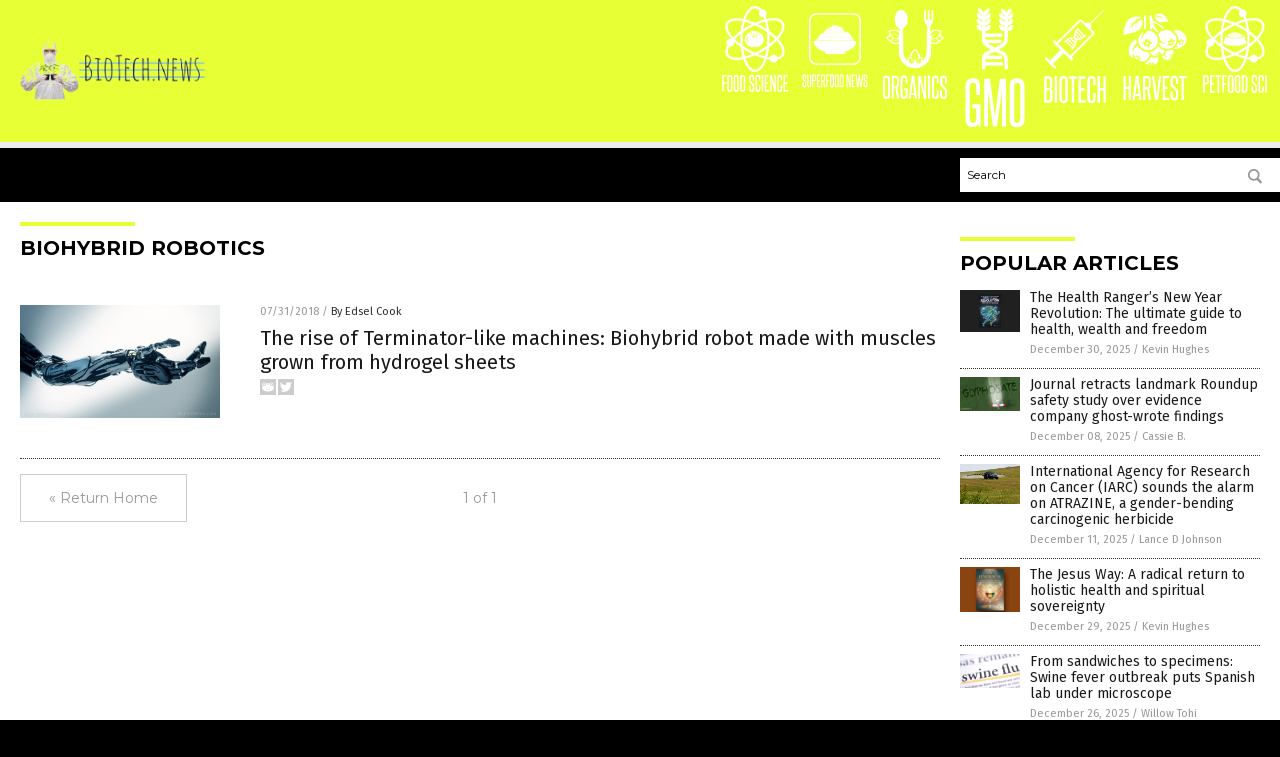

--- FILE ---
content_type: image/svg+xml
request_url: https://biotech.news/wp-content/themes/NTTheme/images/icon89_text.svg
body_size: 1050
content:
<svg xmlns="http://www.w3.org/2000/svg" width="88.42" height="19.33" viewBox="0 0 88.42 19.33"><defs><style>.cls-1{fill:#fff;}</style></defs><title>SuperFoodNews-Text</title><g id="Layer_2" data-name="Layer 2"><path class="cls-1" d="M6.61,12.83c0-.24,0-.44,0-.59a2,2,0,0,0-.07-.39,1.28,1.28,0,0,0-.15-.31l-.23-.32q-.28-.33-.57-.63C5.38,10.4,5.19,10.2,5,10s-.41-.41-.62-.63S4,8.92,3.72,8.64a1.73,1.73,0,0,1-.44-.9,7.2,7.2,0,0,1-.07-1.12V4.3c0-1.72.81-2.57,2.42-2.57a2.27,2.27,0,0,1,1.83.63A3,3,0,0,1,8,4.3V7.13H6.65V4.48a2,2,0,0,0-.2-.94.8.8,0,0,0-.78-.36c-.67,0-1,.37-1,1.12V6.6a3.08,3.08,0,0,0,.06.72A1.68,1.68,0,0,0,5,7.81,9.47,9.47,0,0,0,6.17,9.07a16.66,16.66,0,0,1,1.2,1.27,2.48,2.48,0,0,1,.33.49,2.25,2.25,0,0,1,.21.53A3.69,3.69,0,0,1,8,12c0,.24,0,.51,0,.81V15A2.9,2.9,0,0,1,7.49,17a2.31,2.31,0,0,1-1.86.66A2.31,2.31,0,0,1,3.79,17,2.8,2.8,0,0,1,3.21,15V11.73H4.59v3.1a1.9,1.9,0,0,0,.22,1,.82.82,0,0,0,.78.38.94.94,0,0,0,.78-.29A1.34,1.34,0,0,0,6.61,15Z"/><path class="cls-1" d="M12.63,1.9h1.44V15c0,1.76-.81,2.65-2.44,2.65S9.2,16.72,9.2,15V1.9h1.43V15c0,.82.33,1.23,1,1.23s1-.41,1-1.23Z"/><path class="cls-1" d="M15.41,17.44V1.9h2.41a2.67,2.67,0,0,1,2,.67,3,3,0,0,1,.66,2.14V7.26a3,3,0,0,1-.65,2.13,2.66,2.66,0,0,1-2,.66h-1v7.39ZM19.07,4.71a1.56,1.56,0,0,0-.28-1,1.22,1.22,0,0,0-1-.33h-1V8.66h1a1.23,1.23,0,0,0,.93-.32,1.5,1.5,0,0,0,.3-1Z"/><path class="cls-1" d="M21.49,17.44V1.9H25.6V3.35H22.92V8.81h1.89v1.43H22.92V16H25.7v1.42Z"/><path class="cls-1" d="M30.42,17.44c-.17-1.22-.34-2.41-.51-3.56s-.38-2.32-.59-3.5H28.21v7.05H26.77V1.9h2.36a2.85,2.85,0,0,1,2,.63,2.87,2.87,0,0,1,.67,2.16v3.1a2.31,2.31,0,0,1-1.15,2.28c.25,1.26.48,2.5.7,3.71s.41,2.44.6,3.66Zm0-12.56a2.06,2.06,0,0,0-.25-1.19,1.18,1.18,0,0,0-1-.34h-.92V9.09h.94a1.23,1.23,0,0,0,1-.31,1.46,1.46,0,0,0,.28-1Z"/><path class="cls-1" d="M33,17.44V1.9h4.21V3.35H34.46V8.88h1.9v1.44h-1.9v7.12Z"/><path class="cls-1" d="M37.91,4.37c0-1.76.81-2.64,2.44-2.64s2.45.88,2.45,2.64V15c0,1.76-.82,2.65-2.45,2.65s-2.44-.89-2.44-2.65Zm3.46,0c0-.79-.34-1.19-1-1.19s-1,.4-1,1.19V15c0,.82.33,1.23,1,1.23s1-.41,1-1.23Z"/><path class="cls-1" d="M44,4.37c0-1.76.81-2.64,2.44-2.64s2.45.88,2.45,2.64V15c0,1.76-.82,2.65-2.45,2.65S44,16.72,44,15Zm3.46,0c0-.79-.34-1.19-1-1.19s-1,.4-1,1.19V15c0,.82.33,1.23,1,1.23s1-.41,1-1.23Z"/><path class="cls-1" d="M50.15,17.44V1.9h2.41a2.27,2.27,0,0,1,1.85.71A2.87,2.87,0,0,1,55,4.56V14.79c0,1.76-.82,2.65-2.46,2.65ZM53.58,4.58a1.45,1.45,0,0,0-.25-.91.94.94,0,0,0-.77-.32h-1V16h1q1,0,1-1.23Z"/><path class="cls-1" d="M62.74,17.44,60.06,6.09c0,1.18,0,2.33,0,3.44v7.91H58.83V1.9h1.72l2.38,11.38c0-1.07,0-2.11,0-3.14V1.9h1.26V17.44Z"/><path class="cls-1" d="M65.53,17.44V1.9h4.12V3.35H67V8.81h1.89v1.43H67V16h2.77v1.42Z"/><path class="cls-1" d="M76.12,17.44c-.06-.56-.13-1.2-.2-1.92s-.15-1.48-.23-2.26-.15-1.56-.23-2.34-.14-1.5-.19-2.17S75.16,7.5,75.12,7,75,6.15,75,5.92C75,6.15,75,6.51,75,7s-.1,1.07-.17,1.74-.13,1.39-.2,2.17-.16,1.56-.25,2.34-.17,1.54-.25,2.26-.16,1.36-.24,1.92H72.08L70.35,1.9h1.49q.1,1,.24,2.13c.08.78.16,1.58.24,2.41s.16,1.64.23,2.44.13,1.55.19,2.24.13,1.29.17,1.82.09.92.12,1.17q0-.37.12-1.17c.06-.53.12-1.13.2-1.82s.15-1.43.24-2.24.17-1.62.26-2.44S74,4.81,74.12,4s.17-1.49.25-2.13H75.8L77,14.11c0-.25.07-.64.13-1.17s.12-1.13.2-1.82.15-1.43.23-2.24.17-1.62.27-2.44S78,4.81,78.07,4s.17-1.49.25-2.13h1.51l-2,15.54Z"/><path class="cls-1" d="M83.77,12.83c0-.24,0-.44,0-.59a2,2,0,0,0-.07-.39,1.28,1.28,0,0,0-.15-.31l-.23-.32q-.28-.33-.57-.63L82.15,10l-.62-.63c-.2-.22-.42-.46-.65-.74a1.73,1.73,0,0,1-.44-.9,7.2,7.2,0,0,1-.07-1.12V4.3c0-1.72.81-2.57,2.42-2.57a2.27,2.27,0,0,1,1.83.63,3,3,0,0,1,.53,1.94V7.13H83.81V4.48a2,2,0,0,0-.2-.94.8.8,0,0,0-.78-.36c-.67,0-1,.37-1,1.12V6.6a3.08,3.08,0,0,0,.06.72,1.68,1.68,0,0,0,.28.49,9.47,9.47,0,0,0,1.16,1.26,16.66,16.66,0,0,1,1.2,1.27,3.08,3.08,0,0,1,.34.49,2.77,2.77,0,0,1,.2.53,3.69,3.69,0,0,1,.11.64c0,.24,0,.51,0,.81V15A2.9,2.9,0,0,1,84.65,17,2.92,2.92,0,0,1,81,17,2.8,2.8,0,0,1,80.37,15V11.73h1.38v3.1a1.9,1.9,0,0,0,.22,1,.82.82,0,0,0,.78.38.94.94,0,0,0,.78-.29,1.34,1.34,0,0,0,.24-.86Z"/></g></svg>

--- FILE ---
content_type: image/svg+xml
request_url: https://biotech.news/wp-content/themes/NTTheme/images/icon93_text.svg
body_size: 539
content:
<svg xmlns="http://www.w3.org/2000/svg" width="45.08" height="19.33" viewBox="0 0 45.08 19.33"><defs><style>.cls-1{fill:#fff;}</style></defs><title>Harvest-Text</title><g id="Layer_2" data-name="Layer 2"><path class="cls-1" d="M5.69,17.44v-7.2h-2v7.2H2.26V1.9H3.69V8.83h2V1.9H7.13V17.44Z"/><path class="cls-1" d="M12.45,17.44l-.34-2.61H9.79l-.34,2.61H8.05L10.19,1.9h1.67l2,15.54Zm-.51-3.93c-.16-1.34-.33-2.65-.49-4s-.32-2.64-.47-4c-.17,1.37-.33,2.71-.5,4s-.35,2.62-.52,4Z"/><path class="cls-1" d="M18.49,17.44c-.16-1.22-.33-2.41-.51-3.56s-.37-2.32-.58-3.5H16.28v7.05H14.85V1.9h2.36a2.89,2.89,0,0,1,2,.63,2.91,2.91,0,0,1,.67,2.16v3.1a2.32,2.32,0,0,1-1.15,2.28c.25,1.26.48,2.5.69,3.71s.42,2.44.61,3.66Zm0-12.56a2.16,2.16,0,0,0-.24-1.19,1.21,1.21,0,0,0-1-.34h-.93V9.09h.95a1.21,1.21,0,0,0,.94-.31,1.41,1.41,0,0,0,.28-1Z"/><path class="cls-1" d="M22.55,17.44,20.62,1.9h1.5c.07.64.16,1.37.25,2.2s.19,1.68.28,2.57L23,9.32c.1.88.19,1.7.27,2.45l.21,2c.06.57.1,1,.12,1.21,0-.25.07-.66.13-1.21s.14-1.22.22-2,.18-1.57.28-2.45.22-1.77.32-2.65.22-1.75.32-2.57.19-1.56.28-2.2h1.43L24.48,17.44Z"/><path class="cls-1" d="M27.48,17.44V1.9h4.11V3.35H28.91V8.81H30.8v1.43H28.91V16h2.78v1.42Z"/><path class="cls-1" d="M36,12.83c0-.24,0-.44,0-.59a1.91,1.91,0,0,0-.08-.39,1.28,1.28,0,0,0-.15-.31c-.06-.1-.14-.2-.23-.32l-.56-.63L34.35,10c-.2-.2-.41-.41-.61-.63s-.43-.46-.65-.74a1.75,1.75,0,0,1-.45-.9,8.89,8.89,0,0,1-.06-1.12V4.3c0-1.72.8-2.57,2.41-2.57a2.27,2.27,0,0,1,1.83.63,2.94,2.94,0,0,1,.53,1.94V7.13H36V4.48a1.85,1.85,0,0,0-.2-.94A.8.8,0,0,0,35,3.18c-.67,0-1,.37-1,1.12V6.6a2.53,2.53,0,0,0,.07.72,1.43,1.43,0,0,0,.27.49,10.19,10.19,0,0,0,1.16,1.26,13.47,13.47,0,0,1,1.2,1.27,2.54,2.54,0,0,1,.34.49,2.25,2.25,0,0,1,.21.53,3.74,3.74,0,0,1,.1.64q0,.36,0,.81V15A2.9,2.9,0,0,1,36.85,17a2.31,2.31,0,0,1-1.86.66A2.33,2.33,0,0,1,33.15,17,2.85,2.85,0,0,1,32.58,15V11.73H34v3.1a2,2,0,0,0,.22,1,.84.84,0,0,0,.78.38,1,1,0,0,0,.79-.29A1.34,1.34,0,0,0,36,15Z"/><path class="cls-1" d="M39.67,17.44V3.35H37.94V1.9h4.89V3.35H41.09V17.44Z"/></g></svg>